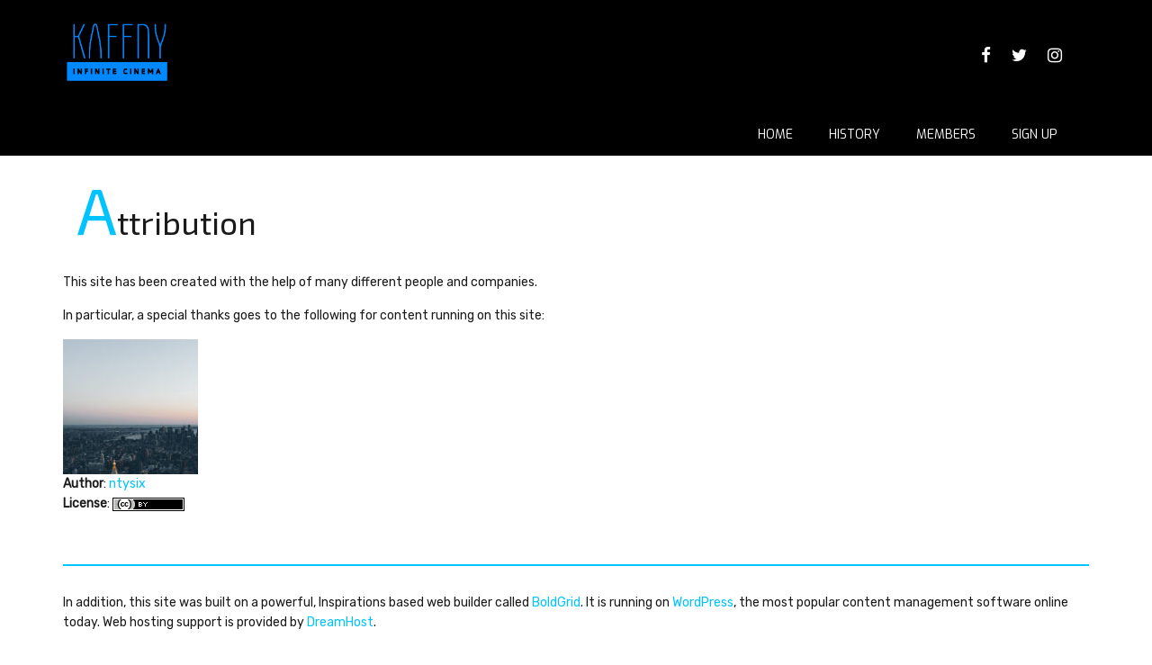

--- FILE ---
content_type: text/css
request_url: https://kaffny.org/wp-content/themes/boldgrid-wedge/css/buttons.css?ver=1761228797
body_size: 8288
content:
/*--------------------------------------------------------------
 # Buttons.scss - BoldGrid Button Library.
 --------------------------------------------------------------*/
/*! @license
 *
 * Buttons
 * Copyright 2012-2014 Alex Wolfe and Rob Levin
 *
 * Licensed under the Apache License, Version 2.0 (the "License");
 * you may not use this file except in compliance with the License.
 * You may obtain a copy of the License at
 *
 *        http://www.apache.org/licenses/LICENSE-2.0
 *
 * Unless required by applicable law or agreed to in writing, software
 * distributed under the License is distributed on an "AS IS" BASIS,
 * WITHOUT WARRANTIES OR CONDITIONS OF ANY KIND, either express or implied.
 * See the License for the specific language governing permissions and
 * limitations under the License.
 */
/*
 * Compass (optional)
 *
 * We recommend the use of autoprefixer instead of Compass
 * when using buttons. However, buttons does support Compass.
 * simply change $ubtn-use-compass to true and uncomment the
 * @import 'compass' code below to use Compass.
 */
/*
 * Required Files
 *
 * These files include the variables and options
 * and base css styles that are required to generate buttons.
 */
/*
 * $ubtn prefix (reserved)
 *
 * This prefix stands for Unicorn Button - ubtn
 * We provide a prefix to the Sass Variables to
 * prevent namespace collisions that could occur if
 * you import buttons as part of your Sass build process.
 * We kindly ask you not to use the prefix $ubtn in your project
 * in order to avoid possilbe name conflicts. Thanks!
 */
/*
 * Button Namespace (ex .button or .btn)
 *
 */
/*
 * Button Defaults
 *
 * Some default settings that are used throughout the button library.
 * Changes to these settings will be picked up by all of the other modules.
 * The colors used here are the default colors for the base button (gray).
 * The font size and height are used to set the base size for the buttons.
 * The size values will be used to calculate the larger and smaller button sizes.
 */
/*
 * Button Colors
 *
 * $ubtn-colors is used to generate the different button colors.
 * Edit or add colors to the list below and recompile.
 * Each block contains the (name, background, color)
 * The class is generated using the name: (ex .button-primary)
 */
/*
 * Button Shapes
 *
 * $ubtn-shapes is used to generate the different button shapes.
 * Edit or add shapes to the list below and recompile.
 * Each block contains the (name, border-radius).
 * The class is generated using the name: (ex .button-square).
 */
/*
 * Button Sizes
 *
 * $ubtn-sizes is used to generate the different button sizes.
 * Edit or add colors to the list below and recompile.
 * Each block contains the (name, size multiplier).
 * The class is generated using the name: (ex .button-giant).
 */
/*
 * Color Mixin
 *
 * Iterates through the list of colors and creates
 *
 */
/*
 * No Animation
 *
 * Sets animation property to none
 */
/*
 * Clearfix
 *
 * Clears floats inside the container
 */
/*
 * Base Button Style
 *
 * The default values for the .button class
 */
.btn {
  color: #1a1a1a;
  background-color: #00c3ff;
  border-color: #00c3ff;
  font-weight: inherit;
  font-size: 1em;
  font-family: inherit;
  text-decoration: none;
  text-align: center;
  line-height: 40px;
  height: 40px;
  padding: 0 40px;
  margin: 0;
  display: inline-block;
  appearance: none;
  cursor: pointer;
  border: none;
  box-sizing: border-box;
  transition-property: all;
  transition-duration: 0.3s;
  /*
   * Disabled State
   *
   * The disabled state uses the class .disabled, is-disabled,
   * and the form attribute disabled="disabled".
   * The use of !important is only added because this is a state
   * that must be applied to all buttons when in a disabled state.
   */ }
  .btn:visited {
    color: #1a1a1a; }
  .btn:hover, .btn:focus {
    background-color: #0fc7ff;
    text-decoration: none;
    outline: none; }
  .btn:active, .btn.active, .btn.is-active {
    text-shadow: 0 1px 0 rgba(255, 255, 255, 0.3);
    text-decoration: none;
    background-color: #0dbcf2;
    border-color: #0094c2;
    color: #009ccc;
    transition-duration: 0s;
    box-shadow: inset 0 1px 3px rgba(0, 0, 0, 0.2); }
  .btn.disabled, .btn.is-disabled, .btn:disabled {
    top: 0 !important;
    background: #eee !important;
    border: 1px solid #ddd !important;
    text-shadow: 0 1px 1px rgba(255, 255, 255, 1) !important;
    color: #ccc !important;
    cursor: default !important;
    appearance: none !important; }
    .btn.disabled else, .btn.is-disabled else, .btn:disabled else {
      box-shadow: none !important;
      opacity: 0.8 !important; }
/*
 * Base Button Tyography
 *
 */
.btn-uppercase {
  text-transform: uppercase; }

.btn-lowercase {
  text-transform: lowercase; }

.btn-capitalize {
  text-transform: capitalize; }

.btn-small-caps {
  font-variant: small-caps; }

.btn-icon-txt-large {
  font-size: 36px !important; }
/*
 * Base padding
 *
 */
.btn-width-small {
  padding: 0 10px !important; }
/*
 * Base Colors
 *
 * Create colors for buttons
 * (.button-primary, .button-secondary, etc.)
 */
.btn-color-1, .btn-color-1-flat {
  background-color: #00c3ff;
  border-color: #00c3ff;
  color: #1a1a1a; }
  .btn-color-1:visited, .btn-color-1-flat:visited {
    color: #1a1a1a; }
  .btn-color-1:hover, .btn-color-1-flat:hover, .btn-color-1:focus, .btn-color-1-flat:focus {
    background-color: #33cfff;
    border-color: #33cfff;
    color: #1a1a1a; }
  .btn-color-1:active, .btn-color-1-flat:active, .btn-color-1.active, .btn-color-1-flat.active, .btn-color-1.is-active, .btn-color-1-flat.is-active {
    background-color: #0dbcf2;
    border-color: #0dbcf2;
    color: #009ccc; }

.btn-color-2, .btn-color-2-flat {
  background-color: #000;
  border-color: #000;
  color: #fff; }
  .btn-color-2:visited, .btn-color-2-flat:visited {
    color: #fff; }
  .btn-color-2:hover, .btn-color-2-flat:hover, .btn-color-2:focus, .btn-color-2-flat:focus {
    background-color: #1a1a1a;
    border-color: #1a1a1a;
    color: #fff; }
  .btn-color-2:active, .btn-color-2-flat:active, .btn-color-2.active, .btn-color-2-flat.active, .btn-color-2.is-active, .btn-color-2-flat.is-active {
    background-color: #000;
    border-color: #000;
    color: #000; }

.btn-color-3, .btn-color-3-flat {
  background-color: #3d3935;
  border-color: #3d3935;
  color: #fff; }
  .btn-color-3:visited, .btn-color-3-flat:visited {
    color: #fff; }
  .btn-color-3:hover, .btn-color-3-flat:hover, .btn-color-3:focus, .btn-color-3-flat:focus {
    background-color: #58534d;
    border-color: #58534d;
    color: #fff; }
  .btn-color-3:active, .btn-color-3-flat:active, .btn-color-3.active, .btn-color-3-flat.active, .btn-color-3.is-active, .btn-color-3-flat.is-active {
    background-color: #393939;
    border-color: #393939;
    color: #22201d; }

.btn-color-4, .btn-color-4-flat {
  background-color: #000;
  border-color: #000;
  color: #fff; }
  .btn-color-4:visited, .btn-color-4-flat:visited {
    color: #fff; }
  .btn-color-4:hover, .btn-color-4-flat:hover, .btn-color-4:focus, .btn-color-4-flat:focus {
    background-color: #1a1a1a;
    border-color: #1a1a1a;
    color: #fff; }
  .btn-color-4:active, .btn-color-4-flat:active, .btn-color-4.active, .btn-color-4-flat.active, .btn-color-4.is-active, .btn-color-4-flat.is-active {
    background-color: #000;
    border-color: #000;
    color: #000; }

.btn-neutral-color, .btn-neutral-color-flat {
  background-color: #fff;
  border-color: #fff;
  color: #1a1a1a; }
  .btn-neutral-color:visited, .btn-neutral-color-flat:visited {
    color: #1a1a1a; }
  .btn-neutral-color:hover, .btn-neutral-color-flat:hover, .btn-neutral-color:focus, .btn-neutral-color-flat:focus {
    background-color: #fff;
    border-color: #fff;
    color: #1a1a1a; }
  .btn-neutral-color:active, .btn-neutral-color-flat:active, .btn-neutral-color.active, .btn-neutral-color-flat.active, .btn-neutral-color.is-active, .btn-neutral-color-flat.is-active {
    background-color: #fff;
    border-color: #fff;
    color: #e6e6e6; }
/*
 * Base Layout Styles
 *
 * Very Miminal Layout Styles
 */
.btn-block, .btn-stacked {
  display: block; }
/*
 * Button Types (optional)
 *
 * All of the files below represent the various button
 * types (including shapes & sizes). None of these files
 * are required. Simple remove the uneeded type below and
 * the button type will be excluded from the final build
 */
/*
 * Button Shapes
 *
 * This file creates the various button shapes
 * (ex. Circle, Rounded, Pill)
 */
.btn-square {
  border-radius: 0; }

.btn-box {
  border-radius: 10px; }

.btn-rounded {
  border-radius: 4px; }

.btn-pill {
  border-radius: 200px; }

.btn-circle {
  border-radius: 100%; }
/*
 * Size Adjustment for equal height & widht buttons
 *
 * Remove padding and set a fixed width.
 */
.btn-circle, .btn-box, .btn-square {
  padding: 0 !important;
  width: 40px; }
  .btn-circle.btn-giant, .btn-box.btn-giant, .btn-square.btn-giant {
    width: 70px; }
  .btn-circle.btn-jumbo, .btn-box.btn-jumbo, .btn-square.btn-jumbo {
    width: 60px; }
  .btn-circle.btn-large, .btn-box.btn-large, .btn-square.btn-large {
    width: 50px; }
  .btn-circle.btn-normal, .btn-box.btn-normal, .btn-square.btn-normal {
    width: 40px; }
  .btn-circle.btn-small, .btn-box.btn-small, .btn-square.btn-small {
    width: 30px; }
  .btn-circle.btn-tiny, .btn-box.btn-tiny, .btn-square.btn-tiny {
    width: 24px; }
/*
 * Border Buttons
 *
 * These buttons have no fill they only have a
 * border to define their hit target.
 */
.btn-border, .btn-border-thin, .btn-border-thick {
  background: none;
  border-width: 2px;
  border-style: solid;
  line-height: 36px; }

.btn-border:hover, .btn-border-thin:hover, .btn-border-thick:hover {
  background-color: rgba(51, 207, 255, 0.9); }

.btn-border:active, .btn-border-thin:active, .btn-border-thick:active, .btn-border.active, .btn-border-thin.active, .btn-border-thick.active, .btn-border.is-active, .btn-border-thin.is-active, .btn-border-thick.is-active {
  box-shadow: none;
  text-shadow: none;
  transition-property: all;
  transition-duration: 0.3s; }
/*
 * Border Optional Sizes
 *
 * A slight variation in border thickness
 */
.btn-border-thin {
  border-width: 1px; }

.btn-border-thick {
  border-width: 3px; }
/*
 * Border Button Colors
 *
 * Create colors for buttons
 * (.button-primary, .button-secondary, etc.)
 */
.btn-border, .btn-border-thin, .btn-border-thick {
  /*
   * Border Button Size Adjustment
   *
   * The line-height must be adjusted to compinsate for
   * the width of the border.
   */ }
  .btn-border.btn-color-1, .btn-border-thin.btn-color-1, .btn-border-thick.btn-color-1 {
    color: #00c3ff; }
    .btn-border.btn-color-1:hover, .btn-border-thin.btn-color-1:hover, .btn-border-thick.btn-color-1:hover, .btn-border.btn-color-1:focus, .btn-border-thin.btn-color-1:focus, .btn-border-thick.btn-color-1:focus {
      background-color: rgba(51, 207, 255, 0.9);
      color: rgba(26, 26, 26, 0.9); }
    .btn-border.btn-color-1:active, .btn-border-thin.btn-color-1:active, .btn-border-thick.btn-color-1:active, .btn-border.btn-color-1.active, .btn-border-thin.btn-color-1.active, .btn-border-thick.btn-color-1.active, .btn-border.btn-color-1.is-active, .btn-border-thin.btn-color-1.is-active, .btn-border-thick.btn-color-1.is-active {
      background-color: rgba(13, 188, 242, 0.7);
      color: rgba(26, 26, 26, 0.5);
      opacity: 0.3; }
  .btn-border.btn-color-2, .btn-border-thin.btn-color-2, .btn-border-thick.btn-color-2 {
    color: #000; }
    .btn-border.btn-color-2:hover, .btn-border-thin.btn-color-2:hover, .btn-border-thick.btn-color-2:hover, .btn-border.btn-color-2:focus, .btn-border-thin.btn-color-2:focus, .btn-border-thick.btn-color-2:focus {
      background-color: rgba(26, 26, 26, 0.9);
      color: rgba(255, 255, 255, 0.9); }
    .btn-border.btn-color-2:active, .btn-border-thin.btn-color-2:active, .btn-border-thick.btn-color-2:active, .btn-border.btn-color-2.active, .btn-border-thin.btn-color-2.active, .btn-border-thick.btn-color-2.active, .btn-border.btn-color-2.is-active, .btn-border-thin.btn-color-2.is-active, .btn-border-thick.btn-color-2.is-active {
      background-color: rgba(0, 0, 0, 0.7);
      color: rgba(255, 255, 255, 0.5);
      opacity: 0.3; }
  .btn-border.btn-color-3, .btn-border-thin.btn-color-3, .btn-border-thick.btn-color-3 {
    color: #3d3935; }
    .btn-border.btn-color-3:hover, .btn-border-thin.btn-color-3:hover, .btn-border-thick.btn-color-3:hover, .btn-border.btn-color-3:focus, .btn-border-thin.btn-color-3:focus, .btn-border-thick.btn-color-3:focus {
      background-color: rgba(88, 83, 77, 0.9);
      color: rgba(255, 255, 255, 0.9); }
    .btn-border.btn-color-3:active, .btn-border-thin.btn-color-3:active, .btn-border-thick.btn-color-3:active, .btn-border.btn-color-3.active, .btn-border-thin.btn-color-3.active, .btn-border-thick.btn-color-3.active, .btn-border.btn-color-3.is-active, .btn-border-thin.btn-color-3.is-active, .btn-border-thick.btn-color-3.is-active {
      background-color: rgba(57, 57, 57, 0.7);
      color: rgba(255, 255, 255, 0.5);
      opacity: 0.3; }
  .btn-border.btn-color-4, .btn-border-thin.btn-color-4, .btn-border-thick.btn-color-4 {
    color: #000; }
    .btn-border.btn-color-4:hover, .btn-border-thin.btn-color-4:hover, .btn-border-thick.btn-color-4:hover, .btn-border.btn-color-4:focus, .btn-border-thin.btn-color-4:focus, .btn-border-thick.btn-color-4:focus {
      background-color: rgba(26, 26, 26, 0.9);
      color: rgba(255, 255, 255, 0.9); }
    .btn-border.btn-color-4:active, .btn-border-thin.btn-color-4:active, .btn-border-thick.btn-color-4:active, .btn-border.btn-color-4.active, .btn-border-thin.btn-color-4.active, .btn-border-thick.btn-color-4.active, .btn-border.btn-color-4.is-active, .btn-border-thin.btn-color-4.is-active, .btn-border-thick.btn-color-4.is-active {
      background-color: rgba(0, 0, 0, 0.7);
      color: rgba(255, 255, 255, 0.5);
      opacity: 0.3; }
  .btn-border.btn-neutral-color, .btn-border-thin.btn-neutral-color, .btn-border-thick.btn-neutral-color {
    color: #fff; }
    .btn-border.btn-neutral-color:hover, .btn-border-thin.btn-neutral-color:hover, .btn-border-thick.btn-neutral-color:hover, .btn-border.btn-neutral-color:focus, .btn-border-thin.btn-neutral-color:focus, .btn-border-thick.btn-neutral-color:focus {
      background-color: rgba(255, 255, 255, 0.9);
      color: rgba(26, 26, 26, 0.9); }
    .btn-border.btn-neutral-color:active, .btn-border-thin.btn-neutral-color:active, .btn-border-thick.btn-neutral-color:active, .btn-border.btn-neutral-color.active, .btn-border-thin.btn-neutral-color.active, .btn-border-thick.btn-neutral-color.active, .btn-border.btn-neutral-color.is-active, .btn-border-thin.btn-neutral-color.is-active, .btn-border-thick.btn-neutral-color.is-active {
      background-color: rgba(255, 255, 255, 0.7);
      color: rgba(26, 26, 26, 0.5);
      opacity: 0.3; }
  .btn-border.btn-giant, .btn-border-thin.btn-giant, .btn-border-thick.btn-giant {
    line-height: 66px; }
  .btn-border.btn-jumbo, .btn-border-thin.btn-jumbo, .btn-border-thick.btn-jumbo {
    line-height: 56px; }
  .btn-border.btn-large, .btn-border-thin.btn-large, .btn-border-thick.btn-large {
    line-height: 46px; }
  .btn-border.btn-normal, .btn-border-thin.btn-normal, .btn-border-thick.btn-normal {
    line-height: 36px; }
  .btn-border.btn-small, .btn-border-thin.btn-small, .btn-border-thick.btn-small {
    line-height: 26px; }
  .btn-border.btn-tiny, .btn-border-thin.btn-tiny, .btn-border-thick.btn-tiny {
    line-height: 20px; }
/*
 * Border Buttons
 *
 * These buttons have no fill they only have a
 * border to define their hit target.
 */
.btn-borderless {
  background: none;
  border: none;
  padding: 0 8px !important;
  color: #00c3ff;
  font-size: 1.3em;
  font-weight: 200;
  /*
   * Borderless Button Colors
   *
   * Create colors for buttons
   * (.button-primary, .button-secondary, etc.)
   */
  /*
   * Borderles Size Adjustment
   *
   * The font-size must be large to compinsate for
   * the lack of a hit target.
   */ }

.btn-borderless:hover, .btn-borderless:focus {
  background: none; }

.btn-borderless:active, .btn-borderless.active, .btn-borderless.is-active {
  box-shadow: none;
  text-shadow: none;
  transition-property: all;
  transition-duration: 0.3s;
  opacity: 0.3; }
  .btn-borderless.btn-color-1 {
    color: #00c3ff; }
  .btn-borderless.btn-color-2 {
    color: #000; }
  .btn-borderless.btn-color-3 {
    color: #3d3935; }
  .btn-borderless.btn-color-4 {
    color: #000; }
  .btn-borderless.btn-neutral-color {
    color: #fff; }
  .btn-borderless.btn-giant {
    font-size: 2.275em;
    height: 18.275em;
    line-height: 18.275em; }
  .btn-borderless.btn-jumbo {
    font-size: 1.95em;
    height: 17.95em;
    line-height: 17.95em; }
  .btn-borderless.btn-large {
    font-size: 1.625em;
    height: 17.625em;
    line-height: 17.625em; }
  .btn-borderless.btn-normal {
    font-size: 1.3em;
    height: 17.3em;
    line-height: 17.3em; }
  .btn-borderless.btn-small {
    font-size: 0.975em;
    height: 16.975em;
    line-height: 16.975em; }
  .btn-borderless.btn-tiny {
    font-size: 0.78em;
    height: 16.78em;
    line-height: 16.78em; }
/*
 * Raised Buttons
 *
 * A classic looking button that offers
 * great depth and affordance.
 */
.btn-raised {
  border-color: #00b0e6;
  border-style: solid;
  border-width: 1px;
  line-height: 38px;
  background: linear-gradient(#0fc7ff, #00b0e6);
  box-shadow: inset 0px 1px 0px rgba(255, 255, 255, 0.3), 0 1px 2px rgba(0, 0, 0, 0.15); }

.btn-raised:hover, .btn-raised:focus {
  background: linear-gradient(#29cdff, #00a8db); }

.btn-raised:active, .btn-raised.active, .btn-raised.is-active {
  background: #0dbcf2;
  box-shadow: inset 0px 1px 3px rgba(0, 0, 0, 0.2), 0px 1px 0px rgba(255, 255, 255, 1); }
/*
 * Raised Button Colors
 *
 * Create colors for raised buttons
 */
.btn-raised.btn-color-1 {
  border-color: #00b0e6;
  background: linear-gradient(#1ac9ff, #00b0e6); }
  .btn-raised.btn-color-1:hover, .btn-raised.btn-color-1:focus {
    background: linear-gradient(#29cdff, #00a8db); }
  .btn-raised.btn-color-1:active, .btn-raised.btn-color-1.active, .btn-raised.btn-color-1.is-active {
    border-color: #009ccc;
    background: #0dbcf2; }
  .btn-raised.btn-color-2 {
    border-color: #000;
    background: linear-gradient(#0d0d0d, #000); }
  .btn-raised.btn-color-2:hover, .btn-raised.btn-color-2:focus {
    background: linear-gradient(#141414, #000); }
  .btn-raised.btn-color-2:active, .btn-raised.btn-color-2.active, .btn-raised.btn-color-2.is-active {
    border-color: #000;
    background: #000; }
  .btn-raised.btn-color-3 {
    border-color: #2f2c29;
    background: linear-gradient(#4b4641, #2f2c29); }
  .btn-raised.btn-color-3:hover, .btn-raised.btn-color-3:focus {
    background: linear-gradient(#534d48, #2a2724); }
  .btn-raised.btn-color-3:active, .btn-raised.btn-color-3.active, .btn-raised.btn-color-3.is-active {
    border-color: #22201d;
    background: #393939; }
  .btn-raised.btn-color-4 {
    border-color: #000;
    background: linear-gradient(#0d0d0d, #000); }
  .btn-raised.btn-color-4:hover, .btn-raised.btn-color-4:focus {
    background: linear-gradient(#141414, #000); }
  .btn-raised.btn-color-4:active, .btn-raised.btn-color-4.active, .btn-raised.btn-color-4.is-active {
    border-color: #000;
    background: #000; }
  .btn-raised.btn-neutral-color {
    border-color: #f2f2f2;
    background: linear-gradient(#fff, #f2f2f2); }
  .btn-raised.btn-neutral-color:hover, .btn-raised.btn-neutral-color:focus {
    background: linear-gradient(#fff, #ededed); }
  .btn-raised.btn-neutral-color:active, .btn-raised.btn-neutral-color.active, .btn-raised.btn-neutral-color.is-active {
    border-color: #e6e6e6;
    background: #fff; }
/*
 * 3D Buttons
 *
 * These buttons have a heavy three dimensional
 * style that mimics the visual appearance of a
 * real life button.
 */
.btn-3d {
  position: relative;
  top: 0;
  box-shadow: 0 7px 0 #007599, 0 8px 3px rgba(0, 0, 0, 0.2); }

.btn-3d:hover, .btn-3d:focus {
  box-shadow: 0 7px 0 #007599, 0 8px 3px rgba(0, 0, 0, 0.2); }

.btn-3d:active, .btn-3d.active, .btn-3d.is-active {
  top: 5px;
  transition-property: all;
  transition-duration: 0.15s;
  box-shadow: 0 2px 0 #007599, 0 3px 3px rgba(0, 0, 0, 0.2); }
/*
 * 3D Button Colors
 *
 * Create colors for buttons
 * (.button-primary, .button-secondary, etc.)
 */
.btn-3d.btn-color-1 {
  box-shadow: 0 7px 0 #009ccc, 0 8px 3px rgba(0, 0, 0, 0.3); }
  .btn-3d.btn-color-1:hover, .btn-3d.btn-color-1:focus {
    box-shadow: 0 7px 0 #0094c2, 0 8px 3px rgba(0, 0, 0, 0.3); }
  .btn-3d.btn-color-1:active, .btn-3d.btn-color-1.active, .btn-3d.btn-color-1.is-active {
    box-shadow: 0 2px 0 #007599, 0 3px 3px rgba(0, 0, 0, 0.2); }
  .btn-3d.btn-color-2 {
    box-shadow: 0 7px 0 #000, 0 8px 3px rgba(0, 0, 0, 0.3); }
  .btn-3d.btn-color-2:hover, .btn-3d.btn-color-2:focus {
    box-shadow: 0 7px 0 #000, 0 8px 3px rgba(0, 0, 0, 0.3); }
  .btn-3d.btn-color-2:active, .btn-3d.btn-color-2.active, .btn-3d.btn-color-2.is-active {
    box-shadow: 0 2px 0 #000, 0 3px 3px rgba(0, 0, 0, 0.2); }
  .btn-3d.btn-color-3 {
    box-shadow: 0 7px 0 #22201d, 0 8px 3px rgba(0, 0, 0, 0.3); }
  .btn-3d.btn-color-3:hover, .btn-3d.btn-color-3:focus {
    box-shadow: 0 7px 0 #1c1a19, 0 8px 3px rgba(0, 0, 0, 0.3); }
  .btn-3d.btn-color-3:active, .btn-3d.btn-color-3.active, .btn-3d.btn-color-3.is-active {
    box-shadow: 0 2px 0 #060606, 0 3px 3px rgba(0, 0, 0, 0.2); }
  .btn-3d.btn-color-4 {
    box-shadow: 0 7px 0 #000, 0 8px 3px rgba(0, 0, 0, 0.3); }
  .btn-3d.btn-color-4:hover, .btn-3d.btn-color-4:focus {
    box-shadow: 0 7px 0 #000, 0 8px 3px rgba(0, 0, 0, 0.3); }
  .btn-3d.btn-color-4:active, .btn-3d.btn-color-4.active, .btn-3d.btn-color-4.is-active {
    box-shadow: 0 2px 0 #000, 0 3px 3px rgba(0, 0, 0, 0.2); }
  .btn-3d.btn-neutral-color {
    box-shadow: 0 7px 0 #e6e6e6, 0 8px 3px rgba(0, 0, 0, 0.3); }
  .btn-3d.btn-neutral-color:hover, .btn-3d.btn-neutral-color:focus {
    box-shadow: 0 7px 0 #e0e0e0, 0 8px 3px rgba(0, 0, 0, 0.3); }
  .btn-3d.btn-neutral-color:active, .btn-3d.btn-neutral-color.active, .btn-3d.btn-neutral-color.is-active {
    box-shadow: 0 2px 0 #ccc, 0 3px 3px rgba(0, 0, 0, 0.2); }
/*
 * Glowing Buttons
 *
 * A pulse like glow that appears
 * rythmically around the edges of
 * a button.
 */
/*
 * Glow animation mixin for Compass users
 *
 */
/*
 * Glowing Keyframes
 *
 */
@keyframes glowing {
  from {
    box-shadow: 0 0 0 rgba(44, 154, 219, 0.3); }

  50% {
    box-shadow: 0 0 20px rgba(44, 154, 219, 0.8); }

  to {
    box-shadow: 0 0 0 rgba(44, 154, 219, 0.3); } }

/*
 * Glowing Keyframes for various colors
 *
 */

@keyframes glowing-color-1 {
    from {
      box-shadow: 0 0 0 rgba(0, 195, 255, 0.3); }
    50% {
      box-shadow: 0 0 20px rgba(0, 195, 255, 0.8); }
    to {
      box-shadow: 0 0 0 rgba(0, 195, 255, 0.3); } }

/*
 * Glowing Keyframes for various colors
 *
 */

@keyframes glowing-color-2 {
    from {
      box-shadow: 0 0 0 rgba(0, 0, 0, 0.3); }
    50% {
      box-shadow: 0 0 20px rgba(0, 0, 0, 0.8); }
    to {
      box-shadow: 0 0 0 rgba(0, 0, 0, 0.3); } }

/*
 * Glowing Keyframes for various colors
 *
 */

@keyframes glowing-color-3 {
    from {
      box-shadow: 0 0 0 rgba(61, 57, 53, 0.3); }
    50% {
      box-shadow: 0 0 20px rgba(61, 57, 53, 0.8); }
    to {
      box-shadow: 0 0 0 rgba(61, 57, 53, 0.3); } }

/*
 * Glowing Keyframes for various colors
 *
 */

@keyframes glowing-color-4 {
    from {
      box-shadow: 0 0 0 rgba(0, 0, 0, 0.3); }
    50% {
      box-shadow: 0 0 20px rgba(0, 0, 0, 0.8); }
    to {
      box-shadow: 0 0 0 rgba(0, 0, 0, 0.3); } }

/*
 * Glowing Keyframes for various colors
 *
 */

@keyframes glowing-neutral-color {
    from {
      box-shadow: 0 0 0 rgba(255, 255, 255, 0.3); }
    50% {
      box-shadow: 0 0 20px rgba(255, 255, 255, 0.8); }
    to {
      box-shadow: 0 0 0 rgba(255, 255, 255, 0.3); } }
/*
 * Glowing Buttons Base Styes
 *
 * A pulse like glow that appears
 * rythmically around the edges of
 * a button.
 */
.btn-glow {
  animation-duration: 3s;
  animation-iteration-count: infinite;
  animation-name: glowing; }

.btn-glow:active, .btn-glow.active, .btn-glow.is-active {
  animation-name: none; }
/*
 * Glowing Button Colors
 *
 * Create colors for glowing buttons
 */
.btn-glow.btn-color-1 {
  animation-name: glowing-color-1; }
  .btn-glow.btn-color-2 {
    animation-name: glowing-color-2; }
  .btn-glow.btn-color-3 {
    animation-name: glowing-color-3; }
  .btn-glow.btn-color-4 {
    animation-name: glowing-color-4; }
  .btn-glow.btn-neutral-color {
    animation-name: glowing-neutral-color; }
/*
 * Dropdown menu buttons
 *
 * A dropdown menu appears
 * when a button is pressed
 */
/*
 * Dropdown Container
 *
 */
.btn-dropdown {
  position: relative;
  overflow: visible;
  display: inline-block; }
/*
 * Dropdown List Style
 *
 */
.btn-dropdown-list {
  display: none;
  position: absolute;
  padding: 0;
  margin: 0;
  top: 0;
  left: 0;
  z-index: 1000;
  min-width: 100%;
  list-style-type: none;
  background: rgba(51, 207, 255, 0.95);
  border-style: solid;
  border-width: 1px;
  border-color: #009ccc;
  font-family: inherit;
  box-shadow: 0 2px 7px rgba(0, 0, 0, 0.2);
  border-radius: 3px;
  box-sizing: border-box;
  /*
   * Dropdown Above
   *
   */ }

.btn-dropdown-list.is-below {
  /*
   * Dropdown Below
   *
   */
  top: 100%;
  border-top: none;
  border-radius: 0 0 3px 3px; }

.btn-dropdown-list.is-above {
  bottom: 100%;
  top: auto;
  border-bottom: none;
  border-radius: 3px 3px 0 0;
  box-shadow: 0 -2px 7px rgba(0, 0, 0, 0.2); }
/*
 * Dropdown Buttons
 *
 */
.btn-dropdown-list > li {
  padding: 0;
  margin: 0;
  display: block; }

.btn-dropdown-list > li > a {
  display: block;
  line-height: 40px;
  font-size: 0.8em;
  padding: 5px 10px;
  float: none;
  color: #1a1a1a;
  text-decoration: none; }
  .btn-dropdown-list > li > a:hover {
    color: #121212;
    background: #0fc7ff;
    text-decoration: none; }

.btn-dropdown-divider {
  border-top: 1px solid #00b7f0; }
/*
 * Dropdown Colors
 *
 * Create colors for buttons
 * (.button-primary, .button-secondary, etc.)
 */
.btn-dropdown.btn-dropdown-color-1 .btn-dropdown-list {
  background: rgba(0, 195, 255, 0.95);
  border-color: #009ccc; }
  .btn-dropdown.btn-dropdown-color-1 .btn-dropdown-list .btn-dropdown-divider {
    border-color: #00a8db; }
  .btn-dropdown.btn-dropdown-color-1 .btn-dropdown-list > li > a {
    color: #1a1a1a; }
    .btn-dropdown.btn-dropdown-color-1 .btn-dropdown-list > li > a:hover {
      color: #0d0d0d;
      background: #00b0e6; }
  .btn-dropdown.btn-dropdown-color-2 .btn-dropdown-list {
    background: rgba(0, 0, 0, 0.95);
    border-color: #000; }
  .btn-dropdown.btn-dropdown-color-2 .btn-dropdown-list .btn-dropdown-divider {
    border-color: #000; }
  .btn-dropdown.btn-dropdown-color-2 .btn-dropdown-list > li > a {
    color: #fff; }
    .btn-dropdown.btn-dropdown-color-2 .btn-dropdown-list > li > a:hover {
      color: #f2f2f2;
      background: #000; }
  .btn-dropdown.btn-dropdown-color-3 .btn-dropdown-list {
    background: rgba(61, 57, 53, 0.95);
    border-color: #22201d; }
  .btn-dropdown.btn-dropdown-color-3 .btn-dropdown-list .btn-dropdown-divider {
    border-color: #2a2724; }
  .btn-dropdown.btn-dropdown-color-3 .btn-dropdown-list > li > a {
    color: #fff; }
    .btn-dropdown.btn-dropdown-color-3 .btn-dropdown-list > li > a:hover {
      color: #f2f2f2;
      background: #2f2c29; }
  .btn-dropdown.btn-dropdown-color-4 .btn-dropdown-list {
    background: rgba(0, 0, 0, 0.95);
    border-color: #000; }
  .btn-dropdown.btn-dropdown-color-4 .btn-dropdown-list .btn-dropdown-divider {
    border-color: #000; }
  .btn-dropdown.btn-dropdown-color-4 .btn-dropdown-list > li > a {
    color: #fff; }
    .btn-dropdown.btn-dropdown-color-4 .btn-dropdown-list > li > a:hover {
      color: #f2f2f2;
      background: #000; }
  .btn-dropdown.btn-dropdown-neutral-color .btn-dropdown-list {
    background: rgba(255, 255, 255, 0.95);
    border-color: #e6e6e6; }
  .btn-dropdown.btn-dropdown-neutral-color .btn-dropdown-list .btn-dropdown-divider {
    border-color: #ededed; }
  .btn-dropdown.btn-dropdown-neutral-color .btn-dropdown-list > li > a {
    color: #1a1a1a; }
    .btn-dropdown.btn-dropdown-neutral-color .btn-dropdown-list > li > a:hover {
      color: #0d0d0d;
      background: #f2f2f2; }
/*
 * Buton Groups
 *
 * A group of related buttons
 * displayed edge to edge
 */
.btn-group {
  *zoom: 1;
  position: relative;
  display: inline-block; }

.btn-group:after, .btn-group:before {
  content: '.';
  clear: both;
  display: block;
  overflow: hidden;
  visibility: hidden;
  font-size: 0;
  line-height: 0;
  width: 0;
  height: 0; }

.btn-group .btn, .btn-group .btn-dropdown {
  float: left; }
  .btn-group .btn:not(:first-child):not(:last-child), .btn-group .btn-dropdown:not(:first-child):not(:last-child) {
    border-radius: 0;
    border-right: none; }
  .btn-group .btn:first-child, .btn-group .btn-dropdown:first-child {
    border-top-right-radius: 0;
    border-bottom-right-radius: 0;
    border-right: none; }
  .btn-group .btn:last-child, .btn-group .btn-dropdown:last-child {
    border-top-left-radius: 0;
    border-bottom-left-radius: 0; }
/*
 * Button Wrapper
 *
 * A wrap around effect to highlight
 * the shape of the button and offer
 * a subtle visual effect.
 */
.btn-wrap {
  border: 1px solid #e3e3e3;
  display: inline-block;
  padding: 9px;
  background: linear-gradient(#f2f2f2, #fff);
  border-radius: 200px;
  box-shadow: inset 0 1px 3px rgba(0, 0, 0, 0.04); }
/*
 * Long Shadow Buttons
 *
 * A visual effect adding a flat shadow to the text of a button
 */
/*
 * Long Shadow Function
 *
 * Loops $length times building a long shadow. Defaults downward right
 */
/*
 * LONG SHADOW MIXIN
 *
 */
/*
 * Shadow Right
 *
 */
.btn-longshadow, .btn-longshadow-right {
  overflow: hidden; }
  .btn-longshadow.btn-color-1, .btn-longshadow-right.btn-color-1 {
    text-shadow: 0px 0px #009ccc, 1px 1px #009ccc, 2px 2px #009ccc, 3px 3px #009ccc, 4px 4px #009ccc, 5px 5px #009ccc, 6px 6px #009ccc, 7px 7px #009ccc, 8px 8px #009ccc, 9px 9px #009ccc, 10px 10px #009ccc, 11px 11px #009ccc, 12px 12px #009ccc, 13px 13px #009ccc, 14px 14px #009ccc, 15px 15px #009ccc, 16px 16px #009ccc, 17px 17px #009ccc, 18px 18px #009ccc, 19px 19px #009ccc, 20px 20px #009ccc, 21px 21px #009ccc, 22px 22px #009ccc, 23px 23px #009ccc, 24px 24px #009ccc, 25px 25px #009ccc, 26px 26px #009ccc, 27px 27px #009ccc, 28px 28px #009ccc, 29px 29px #009ccc, 30px 30px #009ccc, 31px 31px #009ccc, 32px 32px #009ccc, 33px 33px #009ccc, 34px 34px #009ccc, 35px 35px #009ccc, 36px 36px #009ccc, 37px 37px #009ccc, 38px 38px #009ccc, 39px 39px #009ccc, 40px 40px #009ccc, 41px 41px #009ccc, 42px 42px #009ccc, 43px 43px #009ccc, 44px 44px #009ccc, 45px 45px #009ccc, 46px 46px #009ccc, 47px 47px #009ccc, 48px 48px #009ccc, 49px 49px #009ccc, 50px 50px #009ccc, 51px 51px #009ccc, 52px 52px #009ccc, 53px 53px #009ccc, 54px 54px #009ccc, 55px 55px #009ccc, 56px 56px #009ccc, 57px 57px #009ccc, 58px 58px #009ccc, 59px 59px #009ccc, 60px 60px #009ccc, 61px 61px #009ccc, 62px 62px #009ccc, 63px 63px #009ccc, 64px 64px #009ccc, 65px 65px #009ccc, 66px 66px #009ccc, 67px 67px #009ccc, 68px 68px #009ccc, 69px 69px #009ccc, 70px 70px #009ccc, 71px 71px #009ccc, 72px 72px #009ccc, 73px 73px #009ccc, 74px 74px #009ccc, 75px 75px #009ccc, 76px 76px #009ccc, 77px 77px #009ccc, 78px 78px #009ccc, 79px 79px #009ccc, 80px 80px #009ccc, 81px 81px #009ccc, 82px 82px #009ccc, 83px 83px #009ccc, 84px 84px #009ccc, 85px 85px #009ccc; }
  .btn-longshadow.btn-color-1:active, .btn-longshadow-right.btn-color-1:active, .btn-longshadow.btn-color-1.active, .btn-longshadow-right.btn-color-1.active, .btn-longshadow.btn-color-1.is-active, .btn-longshadow-right.btn-color-1.is-active {
    text-shadow: 0 1px 0 rgba(255, 255, 255, 0.4); }
  .btn-longshadow.btn-color-2, .btn-longshadow-right.btn-color-2 {
    text-shadow: 0px 0px #000, 1px 1px #000, 2px 2px #000, 3px 3px #000, 4px 4px #000, 5px 5px #000, 6px 6px #000, 7px 7px #000, 8px 8px #000, 9px 9px #000, 10px 10px #000, 11px 11px #000, 12px 12px #000, 13px 13px #000, 14px 14px #000, 15px 15px #000, 16px 16px #000, 17px 17px #000, 18px 18px #000, 19px 19px #000, 20px 20px #000, 21px 21px #000, 22px 22px #000, 23px 23px #000, 24px 24px #000, 25px 25px #000, 26px 26px #000, 27px 27px #000, 28px 28px #000, 29px 29px #000, 30px 30px #000, 31px 31px #000, 32px 32px #000, 33px 33px #000, 34px 34px #000, 35px 35px #000, 36px 36px #000, 37px 37px #000, 38px 38px #000, 39px 39px #000, 40px 40px #000, 41px 41px #000, 42px 42px #000, 43px 43px #000, 44px 44px #000, 45px 45px #000, 46px 46px #000, 47px 47px #000, 48px 48px #000, 49px 49px #000, 50px 50px #000, 51px 51px #000, 52px 52px #000, 53px 53px #000, 54px 54px #000, 55px 55px #000, 56px 56px #000, 57px 57px #000, 58px 58px #000, 59px 59px #000, 60px 60px #000, 61px 61px #000, 62px 62px #000, 63px 63px #000, 64px 64px #000, 65px 65px #000, 66px 66px #000, 67px 67px #000, 68px 68px #000, 69px 69px #000, 70px 70px #000, 71px 71px #000, 72px 72px #000, 73px 73px #000, 74px 74px #000, 75px 75px #000, 76px 76px #000, 77px 77px #000, 78px 78px #000, 79px 79px #000, 80px 80px #000, 81px 81px #000, 82px 82px #000, 83px 83px #000, 84px 84px #000, 85px 85px #000; }
  .btn-longshadow.btn-color-2:active, .btn-longshadow-right.btn-color-2:active, .btn-longshadow.btn-color-2.active, .btn-longshadow-right.btn-color-2.active, .btn-longshadow.btn-color-2.is-active, .btn-longshadow-right.btn-color-2.is-active {
    text-shadow: 0 1px 0 rgba(255, 255, 255, 0.4); }
  .btn-longshadow.btn-color-3, .btn-longshadow-right.btn-color-3 {
    text-shadow: 0px 0px #22201d, 1px 1px #22201d, 2px 2px #22201d, 3px 3px #22201d, 4px 4px #22201d, 5px 5px #22201d, 6px 6px #22201d, 7px 7px #22201d, 8px 8px #22201d, 9px 9px #22201d, 10px 10px #22201d, 11px 11px #22201d, 12px 12px #22201d, 13px 13px #22201d, 14px 14px #22201d, 15px 15px #22201d, 16px 16px #22201d, 17px 17px #22201d, 18px 18px #22201d, 19px 19px #22201d, 20px 20px #22201d, 21px 21px #22201d, 22px 22px #22201d, 23px 23px #22201d, 24px 24px #22201d, 25px 25px #22201d, 26px 26px #22201d, 27px 27px #22201d, 28px 28px #22201d, 29px 29px #22201d, 30px 30px #22201d, 31px 31px #22201d, 32px 32px #22201d, 33px 33px #22201d, 34px 34px #22201d, 35px 35px #22201d, 36px 36px #22201d, 37px 37px #22201d, 38px 38px #22201d, 39px 39px #22201d, 40px 40px #22201d, 41px 41px #22201d, 42px 42px #22201d, 43px 43px #22201d, 44px 44px #22201d, 45px 45px #22201d, 46px 46px #22201d, 47px 47px #22201d, 48px 48px #22201d, 49px 49px #22201d, 50px 50px #22201d, 51px 51px #22201d, 52px 52px #22201d, 53px 53px #22201d, 54px 54px #22201d, 55px 55px #22201d, 56px 56px #22201d, 57px 57px #22201d, 58px 58px #22201d, 59px 59px #22201d, 60px 60px #22201d, 61px 61px #22201d, 62px 62px #22201d, 63px 63px #22201d, 64px 64px #22201d, 65px 65px #22201d, 66px 66px #22201d, 67px 67px #22201d, 68px 68px #22201d, 69px 69px #22201d, 70px 70px #22201d, 71px 71px #22201d, 72px 72px #22201d, 73px 73px #22201d, 74px 74px #22201d, 75px 75px #22201d, 76px 76px #22201d, 77px 77px #22201d, 78px 78px #22201d, 79px 79px #22201d, 80px 80px #22201d, 81px 81px #22201d, 82px 82px #22201d, 83px 83px #22201d, 84px 84px #22201d, 85px 85px #22201d; }
  .btn-longshadow.btn-color-3:active, .btn-longshadow-right.btn-color-3:active, .btn-longshadow.btn-color-3.active, .btn-longshadow-right.btn-color-3.active, .btn-longshadow.btn-color-3.is-active, .btn-longshadow-right.btn-color-3.is-active {
    text-shadow: 0 1px 0 rgba(255, 255, 255, 0.4); }
  .btn-longshadow.btn-color-4, .btn-longshadow-right.btn-color-4 {
    text-shadow: 0px 0px #000, 1px 1px #000, 2px 2px #000, 3px 3px #000, 4px 4px #000, 5px 5px #000, 6px 6px #000, 7px 7px #000, 8px 8px #000, 9px 9px #000, 10px 10px #000, 11px 11px #000, 12px 12px #000, 13px 13px #000, 14px 14px #000, 15px 15px #000, 16px 16px #000, 17px 17px #000, 18px 18px #000, 19px 19px #000, 20px 20px #000, 21px 21px #000, 22px 22px #000, 23px 23px #000, 24px 24px #000, 25px 25px #000, 26px 26px #000, 27px 27px #000, 28px 28px #000, 29px 29px #000, 30px 30px #000, 31px 31px #000, 32px 32px #000, 33px 33px #000, 34px 34px #000, 35px 35px #000, 36px 36px #000, 37px 37px #000, 38px 38px #000, 39px 39px #000, 40px 40px #000, 41px 41px #000, 42px 42px #000, 43px 43px #000, 44px 44px #000, 45px 45px #000, 46px 46px #000, 47px 47px #000, 48px 48px #000, 49px 49px #000, 50px 50px #000, 51px 51px #000, 52px 52px #000, 53px 53px #000, 54px 54px #000, 55px 55px #000, 56px 56px #000, 57px 57px #000, 58px 58px #000, 59px 59px #000, 60px 60px #000, 61px 61px #000, 62px 62px #000, 63px 63px #000, 64px 64px #000, 65px 65px #000, 66px 66px #000, 67px 67px #000, 68px 68px #000, 69px 69px #000, 70px 70px #000, 71px 71px #000, 72px 72px #000, 73px 73px #000, 74px 74px #000, 75px 75px #000, 76px 76px #000, 77px 77px #000, 78px 78px #000, 79px 79px #000, 80px 80px #000, 81px 81px #000, 82px 82px #000, 83px 83px #000, 84px 84px #000, 85px 85px #000; }
  .btn-longshadow.btn-color-4:active, .btn-longshadow-right.btn-color-4:active, .btn-longshadow.btn-color-4.active, .btn-longshadow-right.btn-color-4.active, .btn-longshadow.btn-color-4.is-active, .btn-longshadow-right.btn-color-4.is-active {
    text-shadow: 0 1px 0 rgba(255, 255, 255, 0.4); }
  .btn-longshadow.btn-neutral-color, .btn-longshadow-right.btn-neutral-color {
    text-shadow: 0px 0px #e6e6e6, 1px 1px #e6e6e6, 2px 2px #e6e6e6, 3px 3px #e6e6e6, 4px 4px #e6e6e6, 5px 5px #e6e6e6, 6px 6px #e6e6e6, 7px 7px #e6e6e6, 8px 8px #e6e6e6, 9px 9px #e6e6e6, 10px 10px #e6e6e6, 11px 11px #e6e6e6, 12px 12px #e6e6e6, 13px 13px #e6e6e6, 14px 14px #e6e6e6, 15px 15px #e6e6e6, 16px 16px #e6e6e6, 17px 17px #e6e6e6, 18px 18px #e6e6e6, 19px 19px #e6e6e6, 20px 20px #e6e6e6, 21px 21px #e6e6e6, 22px 22px #e6e6e6, 23px 23px #e6e6e6, 24px 24px #e6e6e6, 25px 25px #e6e6e6, 26px 26px #e6e6e6, 27px 27px #e6e6e6, 28px 28px #e6e6e6, 29px 29px #e6e6e6, 30px 30px #e6e6e6, 31px 31px #e6e6e6, 32px 32px #e6e6e6, 33px 33px #e6e6e6, 34px 34px #e6e6e6, 35px 35px #e6e6e6, 36px 36px #e6e6e6, 37px 37px #e6e6e6, 38px 38px #e6e6e6, 39px 39px #e6e6e6, 40px 40px #e6e6e6, 41px 41px #e6e6e6, 42px 42px #e6e6e6, 43px 43px #e6e6e6, 44px 44px #e6e6e6, 45px 45px #e6e6e6, 46px 46px #e6e6e6, 47px 47px #e6e6e6, 48px 48px #e6e6e6, 49px 49px #e6e6e6, 50px 50px #e6e6e6, 51px 51px #e6e6e6, 52px 52px #e6e6e6, 53px 53px #e6e6e6, 54px 54px #e6e6e6, 55px 55px #e6e6e6, 56px 56px #e6e6e6, 57px 57px #e6e6e6, 58px 58px #e6e6e6, 59px 59px #e6e6e6, 60px 60px #e6e6e6, 61px 61px #e6e6e6, 62px 62px #e6e6e6, 63px 63px #e6e6e6, 64px 64px #e6e6e6, 65px 65px #e6e6e6, 66px 66px #e6e6e6, 67px 67px #e6e6e6, 68px 68px #e6e6e6, 69px 69px #e6e6e6, 70px 70px #e6e6e6, 71px 71px #e6e6e6, 72px 72px #e6e6e6, 73px 73px #e6e6e6, 74px 74px #e6e6e6, 75px 75px #e6e6e6, 76px 76px #e6e6e6, 77px 77px #e6e6e6, 78px 78px #e6e6e6, 79px 79px #e6e6e6, 80px 80px #e6e6e6, 81px 81px #e6e6e6, 82px 82px #e6e6e6, 83px 83px #e6e6e6, 84px 84px #e6e6e6, 85px 85px #e6e6e6; }
  .btn-longshadow.btn-neutral-color:active, .btn-longshadow-right.btn-neutral-color:active, .btn-longshadow.btn-neutral-color.active, .btn-longshadow-right.btn-neutral-color.active, .btn-longshadow.btn-neutral-color.is-active, .btn-longshadow-right.btn-neutral-color.is-active {
    text-shadow: 0 1px 0 rgba(255, 255, 255, 0.4); }
/*
 * Shadow Left
 *
 */
.btn-longshadow-left {
  overflow: hidden; }
  .btn-longshadow-left.btn-color-1 {
    text-shadow: 0px 0px #009ccc, -1px 1px #009ccc, -2px 2px #009ccc, -3px 3px #009ccc, -4px 4px #009ccc, -5px 5px #009ccc, -6px 6px #009ccc, -7px 7px #009ccc, -8px 8px #009ccc, -9px 9px #009ccc, -10px 10px #009ccc, -11px 11px #009ccc, -12px 12px #009ccc, -13px 13px #009ccc, -14px 14px #009ccc, -15px 15px #009ccc, -16px 16px #009ccc, -17px 17px #009ccc, -18px 18px #009ccc, -19px 19px #009ccc, -20px 20px #009ccc, -21px 21px #009ccc, -22px 22px #009ccc, -23px 23px #009ccc, -24px 24px #009ccc, -25px 25px #009ccc, -26px 26px #009ccc, -27px 27px #009ccc, -28px 28px #009ccc, -29px 29px #009ccc, -30px 30px #009ccc, -31px 31px #009ccc, -32px 32px #009ccc, -33px 33px #009ccc, -34px 34px #009ccc, -35px 35px #009ccc, -36px 36px #009ccc, -37px 37px #009ccc, -38px 38px #009ccc, -39px 39px #009ccc, -40px 40px #009ccc, -41px 41px #009ccc, -42px 42px #009ccc, -43px 43px #009ccc, -44px 44px #009ccc, -45px 45px #009ccc, -46px 46px #009ccc, -47px 47px #009ccc, -48px 48px #009ccc, -49px 49px #009ccc, -50px 50px #009ccc, -51px 51px #009ccc, -52px 52px #009ccc, -53px 53px #009ccc, -54px 54px #009ccc, -55px 55px #009ccc, -56px 56px #009ccc, -57px 57px #009ccc, -58px 58px #009ccc, -59px 59px #009ccc, -60px 60px #009ccc, -61px 61px #009ccc, -62px 62px #009ccc, -63px 63px #009ccc, -64px 64px #009ccc, -65px 65px #009ccc, -66px 66px #009ccc, -67px 67px #009ccc, -68px 68px #009ccc, -69px 69px #009ccc, -70px 70px #009ccc, -71px 71px #009ccc, -72px 72px #009ccc, -73px 73px #009ccc, -74px 74px #009ccc, -75px 75px #009ccc, -76px 76px #009ccc, -77px 77px #009ccc, -78px 78px #009ccc, -79px 79px #009ccc, -80px 80px #009ccc, -81px 81px #009ccc, -82px 82px #009ccc, -83px 83px #009ccc, -84px 84px #009ccc, -85px 85px #009ccc; }
  .btn-longshadow-left.btn-color-1:active, .btn-longshadow-left.btn-color-1.active, .btn-longshadow-left.btn-color-1.is-active {
    text-shadow: 0 1px 0 rgba(255, 255, 255, 0.4); }
  .btn-longshadow-left.btn-color-2 {
    text-shadow: 0px 0px #000, -1px 1px #000, -2px 2px #000, -3px 3px #000, -4px 4px #000, -5px 5px #000, -6px 6px #000, -7px 7px #000, -8px 8px #000, -9px 9px #000, -10px 10px #000, -11px 11px #000, -12px 12px #000, -13px 13px #000, -14px 14px #000, -15px 15px #000, -16px 16px #000, -17px 17px #000, -18px 18px #000, -19px 19px #000, -20px 20px #000, -21px 21px #000, -22px 22px #000, -23px 23px #000, -24px 24px #000, -25px 25px #000, -26px 26px #000, -27px 27px #000, -28px 28px #000, -29px 29px #000, -30px 30px #000, -31px 31px #000, -32px 32px #000, -33px 33px #000, -34px 34px #000, -35px 35px #000, -36px 36px #000, -37px 37px #000, -38px 38px #000, -39px 39px #000, -40px 40px #000, -41px 41px #000, -42px 42px #000, -43px 43px #000, -44px 44px #000, -45px 45px #000, -46px 46px #000, -47px 47px #000, -48px 48px #000, -49px 49px #000, -50px 50px #000, -51px 51px #000, -52px 52px #000, -53px 53px #000, -54px 54px #000, -55px 55px #000, -56px 56px #000, -57px 57px #000, -58px 58px #000, -59px 59px #000, -60px 60px #000, -61px 61px #000, -62px 62px #000, -63px 63px #000, -64px 64px #000, -65px 65px #000, -66px 66px #000, -67px 67px #000, -68px 68px #000, -69px 69px #000, -70px 70px #000, -71px 71px #000, -72px 72px #000, -73px 73px #000, -74px 74px #000, -75px 75px #000, -76px 76px #000, -77px 77px #000, -78px 78px #000, -79px 79px #000, -80px 80px #000, -81px 81px #000, -82px 82px #000, -83px 83px #000, -84px 84px #000, -85px 85px #000; }
  .btn-longshadow-left.btn-color-2:active, .btn-longshadow-left.btn-color-2.active, .btn-longshadow-left.btn-color-2.is-active {
    text-shadow: 0 1px 0 rgba(255, 255, 255, 0.4); }
  .btn-longshadow-left.btn-color-3 {
    text-shadow: 0px 0px #22201d, -1px 1px #22201d, -2px 2px #22201d, -3px 3px #22201d, -4px 4px #22201d, -5px 5px #22201d, -6px 6px #22201d, -7px 7px #22201d, -8px 8px #22201d, -9px 9px #22201d, -10px 10px #22201d, -11px 11px #22201d, -12px 12px #22201d, -13px 13px #22201d, -14px 14px #22201d, -15px 15px #22201d, -16px 16px #22201d, -17px 17px #22201d, -18px 18px #22201d, -19px 19px #22201d, -20px 20px #22201d, -21px 21px #22201d, -22px 22px #22201d, -23px 23px #22201d, -24px 24px #22201d, -25px 25px #22201d, -26px 26px #22201d, -27px 27px #22201d, -28px 28px #22201d, -29px 29px #22201d, -30px 30px #22201d, -31px 31px #22201d, -32px 32px #22201d, -33px 33px #22201d, -34px 34px #22201d, -35px 35px #22201d, -36px 36px #22201d, -37px 37px #22201d, -38px 38px #22201d, -39px 39px #22201d, -40px 40px #22201d, -41px 41px #22201d, -42px 42px #22201d, -43px 43px #22201d, -44px 44px #22201d, -45px 45px #22201d, -46px 46px #22201d, -47px 47px #22201d, -48px 48px #22201d, -49px 49px #22201d, -50px 50px #22201d, -51px 51px #22201d, -52px 52px #22201d, -53px 53px #22201d, -54px 54px #22201d, -55px 55px #22201d, -56px 56px #22201d, -57px 57px #22201d, -58px 58px #22201d, -59px 59px #22201d, -60px 60px #22201d, -61px 61px #22201d, -62px 62px #22201d, -63px 63px #22201d, -64px 64px #22201d, -65px 65px #22201d, -66px 66px #22201d, -67px 67px #22201d, -68px 68px #22201d, -69px 69px #22201d, -70px 70px #22201d, -71px 71px #22201d, -72px 72px #22201d, -73px 73px #22201d, -74px 74px #22201d, -75px 75px #22201d, -76px 76px #22201d, -77px 77px #22201d, -78px 78px #22201d, -79px 79px #22201d, -80px 80px #22201d, -81px 81px #22201d, -82px 82px #22201d, -83px 83px #22201d, -84px 84px #22201d, -85px 85px #22201d; }
  .btn-longshadow-left.btn-color-3:active, .btn-longshadow-left.btn-color-3.active, .btn-longshadow-left.btn-color-3.is-active {
    text-shadow: 0 1px 0 rgba(255, 255, 255, 0.4); }
  .btn-longshadow-left.btn-color-4 {
    text-shadow: 0px 0px #000, -1px 1px #000, -2px 2px #000, -3px 3px #000, -4px 4px #000, -5px 5px #000, -6px 6px #000, -7px 7px #000, -8px 8px #000, -9px 9px #000, -10px 10px #000, -11px 11px #000, -12px 12px #000, -13px 13px #000, -14px 14px #000, -15px 15px #000, -16px 16px #000, -17px 17px #000, -18px 18px #000, -19px 19px #000, -20px 20px #000, -21px 21px #000, -22px 22px #000, -23px 23px #000, -24px 24px #000, -25px 25px #000, -26px 26px #000, -27px 27px #000, -28px 28px #000, -29px 29px #000, -30px 30px #000, -31px 31px #000, -32px 32px #000, -33px 33px #000, -34px 34px #000, -35px 35px #000, -36px 36px #000, -37px 37px #000, -38px 38px #000, -39px 39px #000, -40px 40px #000, -41px 41px #000, -42px 42px #000, -43px 43px #000, -44px 44px #000, -45px 45px #000, -46px 46px #000, -47px 47px #000, -48px 48px #000, -49px 49px #000, -50px 50px #000, -51px 51px #000, -52px 52px #000, -53px 53px #000, -54px 54px #000, -55px 55px #000, -56px 56px #000, -57px 57px #000, -58px 58px #000, -59px 59px #000, -60px 60px #000, -61px 61px #000, -62px 62px #000, -63px 63px #000, -64px 64px #000, -65px 65px #000, -66px 66px #000, -67px 67px #000, -68px 68px #000, -69px 69px #000, -70px 70px #000, -71px 71px #000, -72px 72px #000, -73px 73px #000, -74px 74px #000, -75px 75px #000, -76px 76px #000, -77px 77px #000, -78px 78px #000, -79px 79px #000, -80px 80px #000, -81px 81px #000, -82px 82px #000, -83px 83px #000, -84px 84px #000, -85px 85px #000; }
  .btn-longshadow-left.btn-color-4:active, .btn-longshadow-left.btn-color-4.active, .btn-longshadow-left.btn-color-4.is-active {
    text-shadow: 0 1px 0 rgba(255, 255, 255, 0.4); }
  .btn-longshadow-left.btn-neutral-color {
    text-shadow: 0px 0px #e6e6e6, -1px 1px #e6e6e6, -2px 2px #e6e6e6, -3px 3px #e6e6e6, -4px 4px #e6e6e6, -5px 5px #e6e6e6, -6px 6px #e6e6e6, -7px 7px #e6e6e6, -8px 8px #e6e6e6, -9px 9px #e6e6e6, -10px 10px #e6e6e6, -11px 11px #e6e6e6, -12px 12px #e6e6e6, -13px 13px #e6e6e6, -14px 14px #e6e6e6, -15px 15px #e6e6e6, -16px 16px #e6e6e6, -17px 17px #e6e6e6, -18px 18px #e6e6e6, -19px 19px #e6e6e6, -20px 20px #e6e6e6, -21px 21px #e6e6e6, -22px 22px #e6e6e6, -23px 23px #e6e6e6, -24px 24px #e6e6e6, -25px 25px #e6e6e6, -26px 26px #e6e6e6, -27px 27px #e6e6e6, -28px 28px #e6e6e6, -29px 29px #e6e6e6, -30px 30px #e6e6e6, -31px 31px #e6e6e6, -32px 32px #e6e6e6, -33px 33px #e6e6e6, -34px 34px #e6e6e6, -35px 35px #e6e6e6, -36px 36px #e6e6e6, -37px 37px #e6e6e6, -38px 38px #e6e6e6, -39px 39px #e6e6e6, -40px 40px #e6e6e6, -41px 41px #e6e6e6, -42px 42px #e6e6e6, -43px 43px #e6e6e6, -44px 44px #e6e6e6, -45px 45px #e6e6e6, -46px 46px #e6e6e6, -47px 47px #e6e6e6, -48px 48px #e6e6e6, -49px 49px #e6e6e6, -50px 50px #e6e6e6, -51px 51px #e6e6e6, -52px 52px #e6e6e6, -53px 53px #e6e6e6, -54px 54px #e6e6e6, -55px 55px #e6e6e6, -56px 56px #e6e6e6, -57px 57px #e6e6e6, -58px 58px #e6e6e6, -59px 59px #e6e6e6, -60px 60px #e6e6e6, -61px 61px #e6e6e6, -62px 62px #e6e6e6, -63px 63px #e6e6e6, -64px 64px #e6e6e6, -65px 65px #e6e6e6, -66px 66px #e6e6e6, -67px 67px #e6e6e6, -68px 68px #e6e6e6, -69px 69px #e6e6e6, -70px 70px #e6e6e6, -71px 71px #e6e6e6, -72px 72px #e6e6e6, -73px 73px #e6e6e6, -74px 74px #e6e6e6, -75px 75px #e6e6e6, -76px 76px #e6e6e6, -77px 77px #e6e6e6, -78px 78px #e6e6e6, -79px 79px #e6e6e6, -80px 80px #e6e6e6, -81px 81px #e6e6e6, -82px 82px #e6e6e6, -83px 83px #e6e6e6, -84px 84px #e6e6e6, -85px 85px #e6e6e6; }
  .btn-longshadow-left.btn-neutral-color:active, .btn-longshadow-left.btn-neutral-color.active, .btn-longshadow-left.btn-neutral-color.is-active {
    text-shadow: 0 1px 0 rgba(255, 255, 255, 0.4); }
/*
 * Button Sizes
 *
 * This file creates the various button sizes
 * (ex. .button-large, .button-small, etc.)
 */
.btn-giant {
  font-size: 1.75em;
  height: 70px;
  line-height: 70px;
  padding: 0 70px; }

.btn-jumbo {
  font-size: 1.5em;
  height: 60px;
  line-height: 60px;
  padding: 0 60px; }

.btn-large {
  font-size: 1.25em;
  height: 50px;
  line-height: 50px;
  padding: 0 50px; }

.btn-normal {
  font-size: 1em;
  height: 40px;
  line-height: 40px;
  padding: 0 40px; }

.btn-small {
  font-size: 0.75em;
  height: 30px;
  line-height: 30px;
  padding: 0 30px; }

.btn-tiny {
  font-size: 0.6em;
  height: 24px;
  line-height: 24px;
  padding: 0 24px; }


--- FILE ---
content_type: text/css
request_url: https://kaffny.org/wp-content/themes/boldgrid-wedge/css/color-palettes.css?ver=1761228797
body_size: 1846
content:
.color1-text-default{color:#1a1a1a}.color-1-text-contrast{color:#1a1a1a ! important}.color-1-text-contrast-hover:hover,.color-1-text-contrast-hover:focus{color:#1a1a1a ! important}.color2-text-default{color:#fff}.color-2-text-contrast{color:#fff ! important}.color-2-text-contrast-hover:hover,.color-2-text-contrast-hover:focus{color:#fff ! important}.color3-text-default{color:#fff}.color-3-text-contrast,.color-3-text-contrast-hover:hover{color:#fff ! important}.color4-text-default{color:#fff}.color-4-text-contrast,.color-4-text-contrast-hover:hover{color:#fff ! important}.color-neutral-text-default{color:#1a1a1a}.color-neutral-text-contrast,.color-neutral-text-contrast-hover:hover{color:#1a1a1a ! important}.color1-color{color:#00c3ff ! important}.color1-color-hover:focus,.color1-color-hover:hover{color:#00c3ff ! important}.color2-color{color:#000 ! important}.color2-color-hover:focus,.color2-color-hover:hover{color:#000 ! important}.color3-color{color:#3d3935 ! important}.color3-color-hover:focus,.color3-color-hover:hover{color:#3d3935 ! important}.color4-color{color:#000 ! important}.color4-color-hover:focus,.color4-color-hover:hover{color:#000 ! important}.color-neutral-color{color:#fff !important}.color1-background{background:#00c3ff ! important}.color1-background-hover:focus,.color1-background-hover:hover{background:#00c3ff ! important}.color2-background{background:#000 ! important}.color2-background-hover:focus,.color2-background-hover:hover{background:#000 ! important}.color3-background{background:#3d3935 ! important}.color3-background-hover:focus,.color3-background-hover:hover{background:#3d3935 ! important}.color4-background{background:#000 ! important}.color4-background-hover:focus,.color4-background-hover:hover{background:#000 ! important}.color-neutral-background{background:#fff !important}.color1-background-color{background-color:#00c3ff ! important}.color1-background-color-hover:focus,.color1-background-color-hover:hover{background-color:#00c3ff ! important}.color2-background-color{background-color:#000 ! important}.color2-background-color-hover:focus,.color2-background-color-hover:hover{background-color:#000 ! important}.color3-background-color{background-color:#3d3935 ! important}.color3-background-color-hover:focus,.color3-background-color-hover:hover{background-color:#3d3935 ! important}.color4-background-color{background-color:#000 ! important}.color4-background-color-hover:focus,.color4-background-color-hover:hover{background-color:#000 ! important}.color-neutral-background-color{background-color:#fff !important}.color1-border-color{border-color:#00c3ff ! important}.color1-border-color-hover:focus,.color1-border-color-hover:hover{border-color:#00c3ff ! important}.color2-border-color{border-color:#000 ! important}.color2-border-color-hover:focus,.color2-border-color-hover:hover{border-color:#000 ! important}.color3-border-color{border-color:#3d3935 ! important}.color3-border-color-hover:focus,.color3-border-color-hover:hover{border-color:#3d3935 ! important}.color4-border-color{border-color:#000 ! important}.color4-border-color-hover:focus,.color4-border-color-hover:hover{border-color:#000 ! important}.color-neutral-border-color{border-color:#fff !important}.breadcrumb li a.filler{background:#000;color:#fff}.breadcrumb li a.filler:after{border-left-color:#000}.breadcrumb li a:not(.filler){color:#1a1a1a}.breadcrumb li a:not(.filler):after{border-left-color:#00c3ff !important}.breadcrumb li a:not(.filler):hover,.breadcrumb li a:not(.filler):focus{background:#000;color:#fff}.breadcrumb li a:not(.filler):hover:after,.breadcrumb li a:not(.filler):focus:after{border-left-color:#000 !important;color:#fff}.woocommerce div.product .stock,.woocommerce div.product span.price,.woocommerce div.product p.price{color:#00c3ff}.wc-image-links .gallery-caption,.wc-gallery-captions-show .gallery-caption,.wc-gallery-captions-onhover .gallery-caption,.wc-gallery-captions-showon .gallery-caption{background-color:#3d3935;color:#fff}.wc-image-links .gallery-caption > *,.wc-gallery-captions-show .gallery-caption > *,.wc-gallery-captions-onhover .gallery-caption > *,.wc-gallery-captions-showon .gallery-caption > *{color:#fff}.btn-color-1,.btn-color-1-flat{background-color:#00c3ff;border-color:#00c3ff;color:#1a1a1a !important}.btn-color-1:visited,.btn-color-1-flat:visited{color:#1a1a1a}.btn-color-1:hover,.btn-color-1-flat:hover,.btn-color-1:focus,.btn-color-1-flat:focus{background-color:#33cfff;border-color:#33cfff;color:#1a1a1a !important}.btn-color-1:active,.btn-color-1-flat:active,.btn-color-1.active,.btn-color-1-flat.active,.btn-color-1.is-active,.btn-color-1-flat.is-active{background-color:#0dbcf2;border-color:#0dbcf2;color:#009ccc !important}.btn-color-2,.btn-color-2-flat{background-color:#000;border-color:#000;color:#fff !important}.btn-color-2:visited,.btn-color-2-flat:visited{color:#fff}.btn-color-2:hover,.btn-color-2-flat:hover,.btn-color-2:focus,.btn-color-2-flat:focus{background-color:#1a1a1a;border-color:#1a1a1a;color:#fff !important}.btn-color-2:active,.btn-color-2-flat:active,.btn-color-2.active,.btn-color-2-flat.active,.btn-color-2.is-active,.btn-color-2-flat.is-active{background-color:#000;border-color:#000;color:#000 !important}.btn-color-3,.btn-color-3-flat{background-color:#3d3935;border-color:#3d3935;color:#fff !important}.btn-color-3:visited,.btn-color-3-flat:visited{color:#fff}.btn-color-3:hover,.btn-color-3-flat:hover,.btn-color-3:focus,.btn-color-3-flat:focus{background-color:#58534d;border-color:#58534d;color:#fff !important}.btn-color-3:active,.btn-color-3-flat:active,.btn-color-3.active,.btn-color-3-flat.active,.btn-color-3.is-active,.btn-color-3-flat.is-active{background-color:#393939;border-color:#393939;color:#22201d !important}.btn-color-4,.btn-color-4-flat{background-color:#000;border-color:#000;color:#fff !important}.btn-color-4:visited,.btn-color-4-flat:visited{color:#fff}.btn-color-4:hover,.btn-color-4-flat:hover,.btn-color-4:focus,.btn-color-4-flat:focus{background-color:#1a1a1a;border-color:#1a1a1a;color:#fff !important}.btn-color-4:active,.btn-color-4-flat:active,.btn-color-4.active,.btn-color-4-flat.active,.btn-color-4.is-active,.btn-color-4-flat.is-active{background-color:#000;border-color:#000;color:#000 !important}.btn-neutral-color,.btn-neutral-color-flat{background-color:#fff;border-color:#fff;color:#1a1a1a !important}.btn-neutral-color:visited,.btn-neutral-color-flat:visited{color:#1a1a1a}.btn-neutral-color:hover,.btn-neutral-color-flat:hover,.btn-neutral-color:focus,.btn-neutral-color-flat:focus{background-color:#fff;border-color:#fff;color:#1a1a1a !important}.btn-neutral-color:active,.btn-neutral-color-flat:active,.btn-neutral-color.active,.btn-neutral-color-flat.active,.btn-neutral-color.is-active,.btn-neutral-color-flat.is-active{background-color:#fff;border-color:#fff;color:#e6e6e6 !important}.palette-primary{color:#1a1a1a;}.palette-primary a,.palette-primary hr,.palette-primary .mod-beta h6,.palette-primary .link-primary,.palette-primary #menu-social li a:hover,.palette-primary #menu-social li a:focus,.palette-primary #menu-social .current-menu-item a,.palette-primary .site-title:first-letter,.palette-primary .entry-title:first-letter,.palette-primary h1.tribe-events-single-event-title:first-letter,.palette-primary .navbar-default .navbar-nav > .open > a,.palette-primary .navbar-default .navbar-nav > .open > a:hover,.palette-primary .navbar-default .navbar-nav > .open > a:focus,.palette-primary .navbar-default .navbar-nav > .current-menu-parent > a,.palette-primary .navbar-default .navbar-nav .open .dropdown-menu > li > a:hover,.palette-primary .navbar-default .navbar-nav .open .dropdown-menu > li > a:focus,.palette-primary .navbar-default .navbar-nav .open .dropdown-menu > .active > a,.palette-primary .navbar-default .navbar-nav .open .dropdown-menu > .active > a:hover,.palette-primary .navbar-default .navbar-nav .open .dropdown-menu > .active > a:focus,.palette-primary .widget.well.widget_calendar a{color:#00c3ff}.palette-primary .nav > li > a:focus,.palette-primary .nav > li > a:hover,.palette-primary .mark,.palette-primary mark{background:#00c3ff;color:#1a1a1a}.palette-primary .button-primary,.palette-primary .pager li > a{background:#00c3ff;border:2px solid #00c3ff;color:#1a1a1a}.palette-primary .button-primary:hover,.palette-primary .button-primary:focus,.palette-primary .button-secondary:hover,.palette-primary .button-secondary:focus,.palette-primary .pager li > a:hover,.palette-primary .pager li > a:focus{background:none;border:2px solid #00c3ff;color:#00c3ff}.palette-primary .navbar-default .navbar-toggle .icon-bar,.palette-primary .navbar-default .navbar-toggle:hover .icon-bar,.palette-primary .navbar-default .navbar-toggle:focus .icon-bar{background-color:#00c3ff}.palette-primary .navbar-default .navbar-toggle,.palette-primary .navbar-default .navbar-toggle:hover,.palette-primary .navbar-default .navbar-toggle:focus{background-color:#1a1a1a}.palette-primary .mod-divider{border-top:1px solid #00c3ff}.palette-primary .mod-blockquote,.palette-primary blockquote{border-left:5px solid #00c3ff}.palette-primary .panel-default{border-color:#00c3ff}.palette-primary .navbar-default .navbar-nav > li > a:hover,.palette-primary .navbar-default .navbar-nav > li > a:focus,.palette-primary .navbar-default .navbar-nav > .active > a,.palette-primary .navbar-default .navbar-nav > .active > a:hover,.palette-primary .navbar-default .navbar-nav > .active > a:focus{color:#00c3ff}@media only screen and (min-width:768px){.palette-primary .navbar-default .navbar-nav > li > a:hover,.palette-primary .navbar-default .navbar-nav > li > a:focus,.palette-primary .navbar-default .navbar-nav > .active > a,.palette-primary .navbar-default .navbar-nav > .active > a:hover,.palette-primary .navbar-default .navbar-nav > .active > a:focus,.palette-primary .navbar-default .navbar-nav > .open > a,.palette-primary .navbar-default .navbar-nav > .open > a:hover,.palette-primary .navbar-default .navbar-nav > .open > a:focus,.palette-primary .navbar-default .navbar-nav > .current-menu-parent > a{background:#000;border-bottom:3px solid #00c3ff;color:#fff}}.palette-primary .site-header,.palette-primary .site-footer,.palette-primary #tertiary-menu{background-color:#000}.palette-primary .mod-alpha h3,.palette-primary .slogan,.palette-primary .tagline,.palette-primary .link-secondary,.palette-primary .comments-area .comment-content p{color:#000}.palette-primary .site-header,.palette-primary .site-footer,.palette-primary .widget-title,.palette-primary .widget.well,.palette-primary .widget.well a,.palette-primary .site-title a,.palette-primary .site-title a:hover,.palette-primary .site-title a:focus,.palette-primary .site-title a:active,.palette-primary .site-description,.palette-primary #menu-social li a,.palette-primary #secondary-menu a[href]:hover,.palette-primary #secondary-menu a[href]:focus,.palette-primary #secondary-menu .current-menu-item a,.palette-primary #tertiary-menu a[href]:hover,.palette-primary #tertiary-menu a[href]:focus,.palette-primary #tertiary-menu .current-menu-item a,.palette-primary #footer-center-menu .current-menu-item a,.palette-primary #footer-center-menu a[href]:hover,.palette-primary #footer-center-menu a[href]:focus,.palette-primary .navbar-default .navbar-toggle,.palette-primary .navbar-default .navbar-toggle:hover,.palette-primary .navbar-default .navbar-toggle:focus,.palette-primary .navbar-default .navbar-nav > li > a,.palette-primary .navbar-default .navbar-nav > li > a:hover,.palette-primary .navbar-default .navbar-nav > li > a:focus,.palette-primary .navbar-default .navbar-nav > .active > a,.palette-primary .navbar-default .navbar-nav > .active > a:hover,.palette-primary .navbar-default .navbar-nav > .active > a:focus,.palette-primary .navbar-default .navbar-nav .open .dropdown-menu > li > a,.palette-primary .well caption{color:#fff}.palette-primary .dropdown-menu{background-color:#000;color:#fff}.palette-primary .navbar-default .navbar-toggle{border-color:#fff}.palette-primary .background-secondary,.palette-primary .background-secondary::before,.palette-primary .background-secondary::after{background-color:#3d3935}.palette-primary .button-secondary{background-color:#3d3935;border:2px solid #3d3935;color:#fff}.palette-primary .mod-alpha,.palette-primary .background-secondary h2{color:#fff}.palette-primary a:hover,.palette-primary a:focus{color:#3d3935}.palette-primary .background-tertiary,.palette-primary .background-tertiary::before,.palette-primary .background-tertiary::after,.palette-primary .call-to-action .button-primary{background-color:#000}.palette-primary .background-tertiary,.palette-primary .background-tertiary h2,.palette-primary .background-tertiary h3,.palette-primary .background-tertiary h5,.palette-primary .call-to-action .button-primary{color:#fff}.palette-primary .call-to-action .button-primary{border:none}.palette-primary .call-to-action hr{color:#000}.palette-primary .call-to-action .button-primary:hover,.palette-primary .call-to-action .button-primary:focus{background-color:#fff;border:none;color:#000}.palette-primary .mod-beta{color:#fff}.palette-primary .background-primary,.palette-primary .background-primary::before,.palette-primary .background-primary::after,.palette-primary #boldgrid-sticky-filler,.palette-primary #boldgrid-sticky-push{background-color:#fff}.palette-primary .mod-divider a,.palette-primary.custom-background.single{background:#fff}.palette-primary .mod-beta img{border:3px solid #fff}.palette-primary .mod-beta-1::before{border-bottom:20px solid #fff}.palette-primary h1,.palette-primary h1.entry-title a,.palette-primary h1.entry-title a:hover,.palette-primary h1.entry-title a:focus,.palette-primary h2,.palette-primary h3,.palette-primary h4,.palette-primary h5,.palette-primary h6,.palette-primary .sidebar h2.widget-title,.palette-primary .posted-on,.palette-primary .byline,.palette-primary #reviews #comments ol.commentlist li .meta{color:#1a1a1a}.palette-primary .mod-beta-1,.palette-primary.page-template-default .site-content,.palette-primary.single .site-content,.palette-primary.search .site-content,.palette-primary.blog .site-content,.palette-primary.archive .site-content,.palette-primary.error404 .site-content,.palette-primary .panel-default > .panel-heading,.palette-primary .panel-body,.palette-primary .panel-footer{background-color:#fff;color:#1a1a1a}.palette-primary input,.palette-primary select{color:#333}.palette-primary .mod-alpha img{border:3px solid #fff;box-shadow:0 5px 5px 0 rgba(0, 0, 0, 0.75)}.palette-primary .call-to-action-wrapper{background-color:rgba(255, 255, 255, 0.8)}@media only screen and (min-width:992px){.palette-primary .call-to-action-wrapper{background:none}}.disabled-footer .site-footer{background-color:#fff}.palette-primary.mce-content-body,.palette-primary.mce-content-body .background-primary{background-color:#fff}